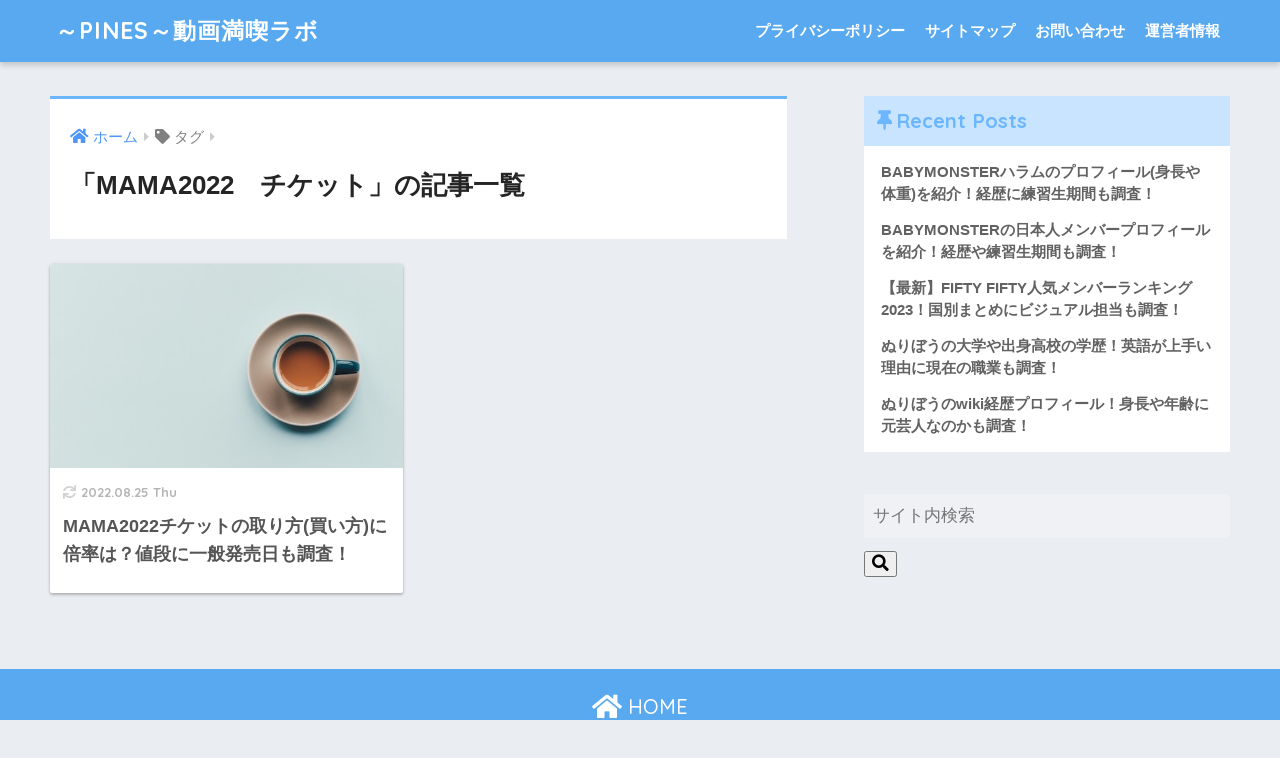

--- FILE ---
content_type: text/html; charset=utf-8
request_url: https://www.google.com/recaptcha/api2/aframe
body_size: 269
content:
<!DOCTYPE HTML><html><head><meta http-equiv="content-type" content="text/html; charset=UTF-8"></head><body><script nonce="iYg8Vez5fijGE5V3WLvvJQ">/** Anti-fraud and anti-abuse applications only. See google.com/recaptcha */ try{var clients={'sodar':'https://pagead2.googlesyndication.com/pagead/sodar?'};window.addEventListener("message",function(a){try{if(a.source===window.parent){var b=JSON.parse(a.data);var c=clients[b['id']];if(c){var d=document.createElement('img');d.src=c+b['params']+'&rc='+(localStorage.getItem("rc::a")?sessionStorage.getItem("rc::b"):"");window.document.body.appendChild(d);sessionStorage.setItem("rc::e",parseInt(sessionStorage.getItem("rc::e")||0)+1);localStorage.setItem("rc::h",'1768926206934');}}}catch(b){}});window.parent.postMessage("_grecaptcha_ready", "*");}catch(b){}</script></body></html>